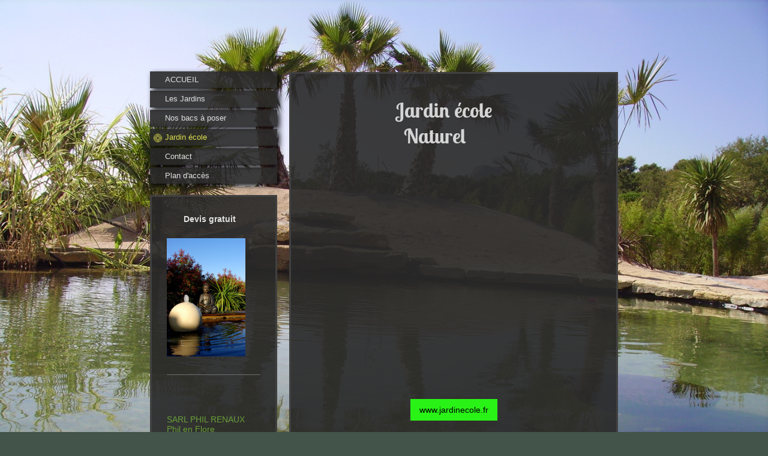

--- FILE ---
content_type: text/html; charset=UTF-8
request_url: https://www.paysagiste-philenflore.fr/jardin-%C3%A9cole/
body_size: 10466
content:
<!DOCTYPE html>
<html lang="fr"  ><head prefix="og: http://ogp.me/ns# fb: http://ogp.me/ns/fb# business: http://ogp.me/ns/business#">
    <meta http-equiv="Content-Type" content="text/html; charset=utf-8"/>
    <meta name="generator" content="IONOS MyWebsite"/>
        
    <link rel="dns-prefetch" href="//cdn.website-start.de/"/>
    <link rel="dns-prefetch" href="//103.mod.mywebsite-editor.com"/>
    <link rel="dns-prefetch" href="https://103.sb.mywebsite-editor.com/"/>
    <link rel="shortcut icon" href="https://www.paysagiste-philenflore.fr/s/misc/favicon.png?1498921258"/>
        <link rel="apple-touch-icon" href="https://www.paysagiste-philenflore.fr/s/misc/touchicon.png?1498921921"/>
        <title>Paysagiste, jardinier, Phil en Flore, var, bouches-du-Rhône - Jardin école</title>
    <style type="text/css">@media screen and (max-device-width: 1024px) {.diyw a.switchViewWeb {display: inline !important;}}</style>
    <style type="text/css">@media screen and (min-device-width: 1024px) {
            .mediumScreenDisabled { display:block }
            .smallScreenDisabled { display:block }
        }
        @media screen and (max-device-width: 1024px) { .mediumScreenDisabled { display:none } }
        @media screen and (max-device-width: 568px) { .smallScreenDisabled { display:none } }
                @media screen and (min-width: 1024px) {
            .mobilepreview .mediumScreenDisabled { display:block }
            .mobilepreview .smallScreenDisabled { display:block }
        }
        @media screen and (max-width: 1024px) { .mobilepreview .mediumScreenDisabled { display:none } }
        @media screen and (max-width: 568px) { .mobilepreview .smallScreenDisabled { display:none } }</style>
    <meta name="viewport" content="width=device-width, initial-scale=1, maximum-scale=1, minimal-ui"/>

<meta name="format-detection" content="telephone=no"/>
        <meta name="keywords" content="Phil en Flore, jardinier, paysagiste, var, Signes, Le Beausset, le Castellet, Le Brulat, Hyères, la Seyne-sur-mer, Brignoles, Saint-Tropez, Six-Fours-les-Plages, Bandol, Saint-Cyr-sur-Mer, Sanary-sur-Mer, Ollioules, Le Pradet, La Garde, Solliès-Pont, ...Bouches-du-Rhône, Marseille, Gemenos, Aubagne, la Ciotat, Cassis, Aix-en-Provence, Auriol, La Bouilladisse, Pont de l'etoile, Lascours, Roquevaire"/>
            <meta name="description" content="Phil en Flore, jardinier, paysagiste, var, Signes, Le Beausset, le Castellet, Le Brulat, Hyères, la Seyne-sur-mer, Brignoles, Saint-Tropez, Six-Fours-les-Plages, Bandol, Saint-Cyr-sur-Mer, Sanary-sur-Mer, Ollioules, Le Pradet, La Garde, Solliès-Pont, ...Bouches-du-Rhône, Marseille, Gemenos, Aubagne, la Ciotat, Cassis, Aix-en-Provence, Auriol, La Bouilladisse, Pont de l'etoile, Lascours, Roquevaire"/>
            <meta name="robots" content="index,follow"/>
        <link href="//cdn.website-start.de/templates/2046/style.css?1763478093678" rel="stylesheet" type="text/css"/>
    <link href="https://www.paysagiste-philenflore.fr/s/style/theming.css?1707432509" rel="stylesheet" type="text/css"/>
    <link href="//cdn.website-start.de/app/cdn/min/group/web.css?1763478093678" rel="stylesheet" type="text/css"/>
<link href="//cdn.website-start.de/app/cdn/min/moduleserver/css/fr_FR/common,facebook,counter,shoppingbasket?1763478093678" rel="stylesheet" type="text/css"/>
    <link href="//cdn.website-start.de/app/cdn/min/group/mobilenavigation.css?1763478093678" rel="stylesheet" type="text/css"/>
    <link href="https://103.sb.mywebsite-editor.com/app/logstate2-css.php?site=933415625&amp;t=1769909097" rel="stylesheet" type="text/css"/>

<script type="text/javascript">
    /* <![CDATA[ */
var stagingMode = '';
    /* ]]> */
</script>
<script src="https://103.sb.mywebsite-editor.com/app/logstate-js.php?site=933415625&amp;t=1769909097"></script>

    <link href="//cdn.website-start.de/templates/2046/print.css?1763478093678" rel="stylesheet" media="print" type="text/css"/>
    <script type="text/javascript">
    /* <![CDATA[ */
    var systemurl = 'https://103.sb.mywebsite-editor.com/';
    var webPath = '/';
    var proxyName = '';
    var webServerName = 'www.paysagiste-philenflore.fr';
    var sslServerUrl = 'https://www.paysagiste-philenflore.fr';
    var nonSslServerUrl = 'http://www.paysagiste-philenflore.fr';
    var webserverProtocol = 'http://';
    var nghScriptsUrlPrefix = '//103.mod.mywebsite-editor.com';
    var sessionNamespace = 'DIY_SB';
    var jimdoData = {
        cdnUrl:  '//cdn.website-start.de/',
        messages: {
            lightBox: {
    image : 'Image',
    of: 'sur'
}

        },
        isTrial: 0,
        pageId: 925830596    };
    var script_basisID = "933415625";

    diy = window.diy || {};
    diy.web = diy.web || {};

        diy.web.jsBaseUrl = "//cdn.website-start.de/s/build/";

    diy.context = diy.context || {};
    diy.context.type = diy.context.type || 'web';
    /* ]]> */
</script>

<script type="text/javascript" src="//cdn.website-start.de/app/cdn/min/group/web.js?1763478093678" crossorigin="anonymous"></script><script type="text/javascript" src="//cdn.website-start.de/s/build/web.bundle.js?1763478093678" crossorigin="anonymous"></script><script type="text/javascript" src="//cdn.website-start.de/app/cdn/min/group/mobilenavigation.js?1763478093678" crossorigin="anonymous"></script><script src="//cdn.website-start.de/app/cdn/min/moduleserver/js/fr_FR/common,facebook,counter,shoppingbasket?1763478093678"></script>
<script type="text/javascript" src="https://cdn.website-start.de/proxy/apps/aesai6/resource/dependencies/"></script><script type="text/javascript">
                    if (typeof require !== 'undefined') {
                        require.config({
                            waitSeconds : 10,
                            baseUrl : 'https://cdn.website-start.de/proxy/apps/aesai6/js/'
                        });
                    }
                </script><script type="text/javascript">if (window.jQuery) {window.jQuery_1and1 = window.jQuery;}</script>
<meta name="google-site-verification" content="jqSmKvcs3VGEGz4f2IdnOpd9xhwr7uA-AH4iHD623RQ"/>
<script type="text/javascript">if (window.jQuery_1and1) {window.jQuery = window.jQuery_1and1;}</script>
<script type="text/javascript" src="//cdn.website-start.de/app/cdn/min/group/pfcsupport.js?1763478093678" crossorigin="anonymous"></script>    <meta property="og:type" content="business.business"/>
    <meta property="og:url" content="https://www.paysagiste-philenflore.fr/jardin-école/"/>
    <meta property="og:title" content="Paysagiste, jardinier, Phil en Flore, var, bouches-du-Rhône - Jardin école"/>
            <meta property="og:description" content="Phil en Flore, jardinier, paysagiste, var, Signes, Le Beausset, le Castellet, Le Brulat, Hyères, la Seyne-sur-mer, Brignoles, Saint-Tropez, Six-Fours-les-Plages, Bandol, Saint-Cyr-sur-Mer, Sanary-sur-Mer, Ollioules, Le Pradet, La Garde, Solliès-Pont, ...Bouches-du-Rhône, Marseille, Gemenos, Aubagne, la Ciotat, Cassis, Aix-en-Provence, Auriol, La Bouilladisse, Pont de l'etoile, Lascours, Roquevaire"/>
                <meta property="og:image" content="https://www.paysagiste-philenflore.fr/s/misc/logo.jpg?t=1767129586"/>
        <meta property="business:contact_data:country_name" content="France"/>
    
    <meta property="business:contact_data:locality" content="Signes"/>
    <meta property="business:contact_data:region" content="500"/>
    <meta property="business:contact_data:email" content="philippe.renaux13@gmail.com"/>
    <meta property="business:contact_data:postal_code" content="83870"/>
    <meta property="business:contact_data:phone_number" content=" +33 616 513126"/>
    
    
<meta property="business:hours:day" content="FRIDAY"/><meta property="business:hours:start" content="09:00"/><meta property="business:hours:end" content="18:30"/><meta property="business:hours:day" content="SATURDAY"/><meta property="business:hours:start" content="09:00"/><meta property="business:hours:end" content="18:30"/></head>


<body class="body diyBgActive  cc-pagemode-default diyfeSidebarLeft diy-market-fr_FR" data-pageid="925830596" id="page-925830596">
    
    <div class="diyw">
        <div class="diyweb diywebSingleNav">
	<div class="diyfeMobileNav">
		
<nav id="diyfeMobileNav" class="diyfeCA diyfeCA2" role="navigation">
    <a title="Ouvrir/fermer la navigation">Ouvrir/fermer la navigation</a>
    <ul class="mainNav1"><li class=" hasSubNavigation"><a data-page-id="925642632" href="https://www.paysagiste-philenflore.fr/" class=" level_1"><span>ACCUEIL</span></a><span class="diyfeDropDownSubOpener">&nbsp;</span><div class="diyfeDropDownSubList diyfeCA diyfeCA2"><ul class="mainNav2"><li class=" hasSubNavigation"><a data-page-id="925924616" href="https://www.paysagiste-philenflore.fr/accueil/nos-vidéos/" class=" level_2"><span>Nos vidéos</span></a></li></ul></div></li><li class=" hasSubNavigation"><a data-page-id="925830459" href="https://www.paysagiste-philenflore.fr/les-jardins/" class=" level_1"><span>Les Jardins</span></a><span class="diyfeDropDownSubOpener">&nbsp;</span><div class="diyfeDropDownSubList diyfeCA diyfeCA2"><ul class="mainNav2"><li class=" hasSubNavigation"><a data-page-id="925830559" href="https://www.paysagiste-philenflore.fr/les-jardins/maçonnerie-paysagère/" class=" level_2"><span>Maçonnerie paysagère</span></a></li><li class=" hasSubNavigation"><a data-page-id="925830560" href="https://www.paysagiste-philenflore.fr/les-jardins/espace-calcaire/" class=" level_2"><span>Espace calcaire</span></a></li><li class=" hasSubNavigation"><a data-page-id="925830561" href="https://www.paysagiste-philenflore.fr/les-jardins/bassin/" class=" level_2"><span>Bassin</span></a></li><li class=" hasSubNavigation"><a data-page-id="925830562" href="https://www.paysagiste-philenflore.fr/les-jardins/voie-carrossable/" class=" level_2"><span>Voie carrossable</span></a></li><li class=" hasSubNavigation"><a data-page-id="925830563" href="https://www.paysagiste-philenflore.fr/les-jardins/voie-pietonnière/" class=" level_2"><span>Voie pietonnière</span></a></li><li class=" hasSubNavigation"><a data-page-id="925830565" href="https://www.paysagiste-philenflore.fr/les-jardins/mur-de-soutènement/" class=" level_2"><span>Mur de soutènement</span></a></li></ul></div></li><li class=" hasSubNavigation"><a data-page-id="925830566" href="https://www.paysagiste-philenflore.fr/nos-bacs-à-poser/" class=" level_1"><span>Nos bacs à poser</span></a><span class="diyfeDropDownSubOpener">&nbsp;</span><div class="diyfeDropDownSubList diyfeCA diyfeCA2"><ul class="mainNav2"><li class=" hasSubNavigation"><a data-page-id="925830568" href="https://www.paysagiste-philenflore.fr/nos-bacs-à-poser/potager/" class=" level_2"><span>Potager</span></a></li><li class=" hasSubNavigation"><a data-page-id="925830567" href="https://www.paysagiste-philenflore.fr/nos-bacs-à-poser/terrain-de-boules/" class=" level_2"><span>Terrain de boules</span></a><span class="diyfeDropDownSubOpener">&nbsp;</span><div class="diyfeDropDownSubList diyfeCA diyfeCA2"><ul class="mainNav3"><li class=" hasSubNavigation"><a data-page-id="925924605" href="https://www.paysagiste-philenflore.fr/nos-bacs-à-poser/terrain-de-boules/kit-éclairage-led-terrain-de-boules/" class=" level_3"><span>Kit éclairage LED terrain de boules</span></a></li><li class=" hasSubNavigation"><a data-page-id="925830570" href="https://www.paysagiste-philenflore.fr/nos-bacs-à-poser/terrain-de-boules/montage/" class=" level_3"><span>Montage</span></a></li></ul></div></li><li class=" hasSubNavigation"><a data-page-id="925830571" href="https://www.paysagiste-philenflore.fr/nos-bacs-à-poser/nos-bacs-zen/" class=" level_2"><span>Nos bacs zen</span></a></li><li class=" hasSubNavigation"><a data-page-id="925887220" href="https://www.paysagiste-philenflore.fr/nos-bacs-à-poser/côté-équestre/" class=" level_2"><span>Côté équestre</span></a></li><li class=" hasSubNavigation"><a data-page-id="925830572" href="https://www.paysagiste-philenflore.fr/nos-bacs-à-poser/tarifs-détaillés/" class=" level_2"><span>Tarifs détaillés</span></a></li></ul></div></li><li class="current hasSubNavigation"><a data-page-id="925830596" href="https://www.paysagiste-philenflore.fr/jardin-école/" class="current level_1"><span>Jardin école</span></a></li><li class=" hasSubNavigation"><a data-page-id="925850912" href="https://www.paysagiste-philenflore.fr/contact/" class=" level_1"><span>Contact</span></a></li><li class=" hasSubNavigation"><a data-page-id="925850917" href="https://www.paysagiste-philenflore.fr/plan-d-accès/" class=" level_1"><span>Plan d'accès</span></a></li></ul></nav>
	</div>
	<div class="diywebContainer">
		<div class="diywebContent">
			<div class="diywebLiveArea">
				<div class="diywebSecondary">
					<div class="diywebEmotionHeader">
						<div class="diywebGutter">
							
<style type="text/css" media="all">
.diyw div#emotion-header {
        max-width: 0;
        max-height: 0px;
                background: #a0a0a0;
    }

.diyw div#emotion-header-title-bg {
    left: 0%;
    top: 20%;
    width: 25.36%;
    height: 14.53%;

    background-color: #ffffff;
    opacity: 0.20;
    filter: alpha(opacity = 20.31);
    display: none;}
.diyw img#emotion-header-logo {
    left: 2.00%;
    top: 0%;
    background: transparent;
            }

.diyw div#emotion-header strong#emotion-header-title {
    left: 5%;
    top: 20%;
    color: #c90509;
        font: italic bold 28px/120% 'Trebuchet MS', Helvetica, sans-serif;
}

.diyw div#emotion-no-bg-container{
    max-height: 0px;
}

.diyw div#emotion-no-bg-container .emotion-no-bg-height {
    margin-top: 0.00%;
}
</style>
<div id="emotion-header" data-action="loadView" data-params="active" data-imagescount="1">
            <img src="https://www.paysagiste-philenflore.fr/s/img/emotionheader.gif?1481878732.0.0px" id="emotion-header-img" alt=""/>
            
        <div id="ehSlideshowPlaceholder">
            <div id="ehSlideShow">
                <div class="slide-container">
                                        <div style="background-color: #a0a0a0">
                            <img src="https://www.paysagiste-philenflore.fr/s/img/emotionheader.gif?1481878732.0.0px" alt=""/>
                        </div>
                                    </div>
            </div>
        </div>


        <script type="text/javascript">
        //<![CDATA[
                diy.module.emotionHeader.slideShow.init({ slides: [{"url":"https:\/\/www.paysagiste-philenflore.fr\/s\/img\/emotionheader.gif?1481878732.0.0px","image_alt":"","bgColor":"#a0a0a0"}] });
        //]]>
        </script>

    
                        <a href="https://www.paysagiste-philenflore.fr/">
        
                    <img id="emotion-header-logo" src="https://www.paysagiste-philenflore.fr/s/misc/logo.jpg?t=1767129587" alt=""/>
        
                    </a>
            
    
            <strong id="emotion-header-title" style="text-align: left"></strong>
                    <div class="notranslate">
                <svg xmlns="http://www.w3.org/2000/svg" version="1.1" id="emotion-header-title-svg" viewBox="0 0 850 0" preserveAspectRatio="xMinYMin meet"><text style="font-family:'Trebuchet MS', Helvetica, sans-serif;font-size:28px;font-style:italic;font-weight:bold;fill:#c90509;line-height:1.2em;"><tspan x="0" style="text-anchor: start" dy="0.95em"> </tspan></text></svg>
            </div>
            
    
    <script type="text/javascript">
    //<![CDATA[
    (function ($) {
        function enableSvgTitle() {
                        var titleSvg = $('svg#emotion-header-title-svg'),
                titleHtml = $('#emotion-header-title'),
                emoWidthAbs = 850,
                emoHeightAbs = 0,
                offsetParent,
                titlePosition,
                svgBoxWidth,
                svgBoxHeight;

                        if (titleSvg.length && titleHtml.length) {
                offsetParent = titleHtml.offsetParent();
                titlePosition = titleHtml.position();
                svgBoxWidth = titleHtml.width();
                svgBoxHeight = titleHtml.height();

                                titleSvg.get(0).setAttribute('viewBox', '0 0 ' + svgBoxWidth + ' ' + svgBoxHeight);
                titleSvg.css({
                   left: Math.roundTo(100 * titlePosition.left / offsetParent.width(), 3) + '%',
                   top: Math.roundTo(100 * titlePosition.top / offsetParent.height(), 3) + '%',
                   width: Math.roundTo(100 * svgBoxWidth / emoWidthAbs, 3) + '%',
                   height: Math.roundTo(100 * svgBoxHeight / emoHeightAbs, 3) + '%'
                });

                titleHtml.css('visibility','hidden');
                titleSvg.css('visibility','visible');
            }
        }

        
        // switch to svg title
        enableSvgTitle();
        jQuery('#emotion-header-img').one('load', enableSvgTitle)

            }(jQuery));
    //]]>
    </script>

    </div>

						</div>
					</div>
					<div class="diywebNav diywebNav123 diyfeCA diyfeCA2">
						<div class="webnavigation"><ul id="mainNav1" class="mainNav1"><li class="navTopItemGroup_1"><a data-page-id="925642632" href="https://www.paysagiste-philenflore.fr/" class="level_1"><span>ACCUEIL</span></a></li><li class="navTopItemGroup_2"><a data-page-id="925830459" href="https://www.paysagiste-philenflore.fr/les-jardins/" class="level_1"><span>Les Jardins</span></a></li><li class="navTopItemGroup_3"><a data-page-id="925830566" href="https://www.paysagiste-philenflore.fr/nos-bacs-à-poser/" class="level_1"><span>Nos bacs à poser</span></a></li><li class="navTopItemGroup_4"><a data-page-id="925830596" href="https://www.paysagiste-philenflore.fr/jardin-école/" class="current level_1"><span>Jardin école</span></a></li><li class="navTopItemGroup_5"><a data-page-id="925850912" href="https://www.paysagiste-philenflore.fr/contact/" class="level_1"><span>Contact</span></a></li><li class="navTopItemGroup_6"><a data-page-id="925850917" href="https://www.paysagiste-philenflore.fr/plan-d-accès/" class="level_1"><span>Plan d'accès</span></a></li></ul></div>
					</div>
					<div class="diywebSidebar diyfeCA diyfeCA3">
						<div class="diywebGutter">
							<div id="matrix_1026615261" class="sortable-matrix" data-matrixId="1026615261"><div class="n module-type-text diyfeLiveArea "> <p>       <strong>Devis gratuit</strong></p> </div><div class="n module-type-imageSubtitle diyfeLiveArea "> <div class="clearover imageSubtitle" id="imageSubtitle-5805610259">
    <div class="align-container align-left" style="max-width: 131px">
        <a class="imagewrapper" href="http://www.instagram.com/jardinierpaysagistevar/" target="_blank">
            <img id="image_2466581543" src="https://www.paysagiste-philenflore.fr/s/cc_images/cache_2466581543.jpg?t=1481907517" alt="paysagiste,Aubagne,Marseille,jardinier,boulodrome,pétanque,boules,création,jardin,Saint-Tropez," style="max-width: 131px; height:auto"/>
        </a>

        
    </div>

</div>

<script type="text/javascript">
//<![CDATA[
jQuery(function($) {
    var $target = $('#imageSubtitle-5805610259');

    if ($.fn.swipebox && Modernizr.touch) {
        $target
            .find('a[rel*="lightbox"]')
            .addClass('swipebox')
            .swipebox();
    } else {
        $target.tinyLightbox({
            item: 'a[rel*="lightbox"]',
            cycle: false,
            hideNavigation: true
        });
    }
});
//]]>
</script>
 </div><div class="n module-type-hr diyfeLiveArea "> <div style="padding: 0px 0px">
    <div class="hr"></div>
</div>
 </div><div class="n module-type-spacer diyfeLiveArea "> <div class="the-spacer id5799765305" style="height: 13px;">
</div>
 </div><div class="n module-type-text diyfeLiveArea "> <p><span style="color:#689F38;">SARL PHIL RENAUX</span></p>
<p><span style="color:#689F38;">Phil en Flore</span></p>
<p><span style="color:#689F38;">Chemin du Petit Plan</span></p>
<p><span style="color:#689F38;">83870 Signes</span></p> </div><div class="n module-type-text diyfeLiveArea "> <p><span style="color:#689F38;"><strong>06 16 51 31 26</strong></span></p>
<p><span style="color:#689F38;">philippe.renaux13@gmail.com</span></p> </div><div class="n module-type-hr diyfeLiveArea "> <div style="padding: 0px 0px">
    <div class="hr"></div>
</div>
 </div><div class="n module-type-remoteModule-facebook diyfeLiveArea ">             <div id="modul_5799550139_content"><div id="NGH5799550139_main">
    <div class="facebook-content">
        <a class="fb-share button" href="https://www.facebook.com/sharer.php?u=https%3A%2F%2Fwww.paysagiste-philenflore.fr%2Fjardin-%C3%A9cole%2F">
    <img src="https://www.paysagiste-philenflore.fr/proxy/static/mod/facebook/files/img/facebook-share-icon.png"/> Partager</a>    </div>
</div>
</div><script>/* <![CDATA[ */var __NGHModuleInstanceData5799550139 = __NGHModuleInstanceData5799550139 || {};__NGHModuleInstanceData5799550139.server = 'http://103.mod.mywebsite-editor.com';__NGHModuleInstanceData5799550139.data_web = {};var m = mm[5799550139] = new Facebook(5799550139,71009,'facebook');if (m.initView_main != null) m.initView_main();/* ]]> */</script>
         </div><div class="n module-type-hr diyfeLiveArea "> <div style="padding: 0px 0px">
    <div class="hr"></div>
</div>
 </div><div class="n module-type-spacer diyfeLiveArea "> <div class="the-spacer id5799851791" style="height: 10px;">
</div>
 </div><div class="n module-type-spacer diyfeLiveArea "> <div class="the-spacer id5805610467" style="height: 10px;">
</div>
 </div><div class="n module-type-text diyfeLiveArea "> <p>Phil en Flore c'est, tenir compte de l'esthétique des végétaux allié aux différentes textures des matériaux.</p>
<p>Etre à l'écoute de vos désirs et suggérer le mariage des sens, les jeux de couleurs, les profondeurs et les senteurs.</p>
<p>Joindre les techniques à l'esthétisme,</p>
<p>Anticiper l'entretien de vos espaces futurs.</p>
<p>Respecter l'environnement afin que la nature s'embellisse pour longtemps </p> </div><div class="n module-type-hr diyfeLiveArea "> <div style="padding: 0px 0px">
    <div class="hr"></div>
</div>
 </div><div class="n module-type-text diyfeLiveArea "> <p><span style="color:#689F38;">Point Info :</span></p>
<p><span style="color:#689F38;">Siret : 532 105 194 000 15</span></p>
<p><span style="color:#689F38;">Ape : 8130Z</span></p>
<p><span style="color:#689F38;">Gérant : P. RENAUX</span></p> </div><div class="n module-type-spacer diyfeLiveArea "> <div class="the-spacer id5799764696" style="height: 15px;">
</div>
 </div><div class="n module-type-hr diyfeLiveArea "> <div style="padding: 0px 0px">
    <div class="hr"></div>
</div>
 </div><div class="n module-type-imageSubtitle diyfeLiveArea "> <div class="clearover imageSubtitle imageFitWidth" id="imageSubtitle-5799764715">
    <div class="align-container align-left" style="max-width: 156px">
        <a class="imagewrapper" href="JavaScript:;" title="Jardinier Paysagiste Var 83 et Paca 13">
            <img id="image_2455982777" src="https://www.paysagiste-philenflore.fr/s/cc_images/cache_2455982777.jpg?t=1483914524" alt="jardinier paysagiste var 83 et Paca 13, création, entretien, jardin, élagage, abattage, débroussaillage, arrosage automatique, Phil en Flore, Aubagne, Toulon, Marseille, Var, Aix en Provence, Bandol" style="max-width: 156px; height:auto"/>
        </a>

                <span class="caption">Jardinier Paysagiste Var 83 et Paca 13</span>
        
    </div>

</div>

<script type="text/javascript">
//<![CDATA[
jQuery(function($) {
    var $target = $('#imageSubtitle-5799764715');

    if ($.fn.swipebox && Modernizr.touch) {
        $target
            .find('a[rel*="lightbox"]')
            .addClass('swipebox')
            .swipebox();
    } else {
        $target.tinyLightbox({
            item: 'a[rel*="lightbox"]',
            cycle: false,
            hideNavigation: true
        });
    }
});
//]]>
</script>
 </div><div class="n module-type-text diyfeLiveArea "> <p>Quoi de mieux qu'un jardin pour apaiser son âme</p>
<p>Quoi de mieux qu'une fleur pour réjouir son coeur.</p> </div><div class="n module-type-hr diyfeLiveArea "> <div style="padding: 0px 0px">
    <div class="hr"></div>
</div>
 </div><div class="n module-type-remoteModule-counter diyfeLiveArea ">             <div id="modul_5809751444_content"><div id="NGH5809751444_" class="counter apsinth-clear">
		<div class="ngh-counter ngh-counter-skin-playful_05e" style="height:23px"><div class="char" style="width:27px;height:23px"></div><div class="char" style="background-position:-145px 0px;width:15px;height:23px"></div><div class="char" style="background-position:-79px 0px;width:14px;height:23px"></div><div class="char" style="background-position:-107px 0px;width:13px;height:23px"></div><div class="char" style="background-position:-38px 0px;width:14px;height:23px"></div><div class="char" style="background-position:-38px 0px;width:14px;height:23px"></div><div class="char" style="background-position:-270px 0px;width:31px;height:23px"></div></div>		<div class="apsinth-clear"></div>
</div>
</div><script>/* <![CDATA[ */var __NGHModuleInstanceData5809751444 = __NGHModuleInstanceData5809751444 || {};__NGHModuleInstanceData5809751444.server = 'http://103.mod.mywebsite-editor.com';__NGHModuleInstanceData5809751444.data_web = {"content":405722};var m = mm[5809751444] = new Counter(5809751444,68777,'counter');if (m.initView_main != null) m.initView_main();/* ]]> */</script>
         </div></div>
						</div>
					</div><!-- .diywebSidebar -->
				</div>
				<div class="diywebMain">
					<div class="diywebGutter diyfeCA diyfeCA1">
						
        <div id="content_area">
        	<div id="content_start"></div>
        	
        
        <div id="matrix_1027103269" class="sortable-matrix" data-matrixId="1027103269"><div class="n module-type-header diyfeLiveArea "> <h1><span class="diyfeDecoration">                   Jardin école                                 
           Naturel</span></h1> </div><div class="n module-type-video diyfeLiveArea "> <iframe id="video624dd9658108d66cc346492906109ab5" type="text/html" width="425" height="350" src="//www.youtube.com/embed/p84DWdeU9JY?fs=1&amp;wmode=opaque&amp;rel=0" frameborder="0" allowFullScreen="1"></iframe><script type="text/javascript">
/* <![CDATA[ */
(function(){
    var video = jQuery("#video624dd9658108d66cc346492906109ab5");
    var ratio = video.height() / video.width();
    var parent = video.parent();
    var maxWidth = Math.min(425, parent.width());
    video.width(maxWidth);
    video.height(video.width() * ratio);
})();
/* ]]> */
</script> </div><div class="n module-type-button diyfeLiveArea "> <div class="module-button-container" style="text-align:center;width:100%">
    <a href="http://www.jardinecole.fr" class="diyfeLinkAsButton" target="_blank" style="background-color: #29F217 !important;border-color: #29F217 !important;color: #000000 !important;">www.jardinecole.fr</a></div>
 </div><div class="n module-type-text diyfeLiveArea "> <p>Dans quel but:</p>
<p> </p>
<p> I) Enseignement et réintégration du savoir.</p>
<p> </p>
<p> Les enfants sont les citoyens du futur, pour qu'ils deviennent des participants pleinement responsables de leur environnement, ils doivent recevoir les clés pour comprendre le monde vivant
qui les entoure. La connaissance et l'apprentissage conduiront à un plus grand respect de la nature dans toute sa diversité.</p>
<p> </p>
<p> II) Le lien social.</p>
<p> </p>
<p> Grâce à l'implatation de Jardin Ouvrier et également sur ces même site, des cours groupés pour les adultes seront donnés, ce qui permettra de combattre l'isolement social pour plus de
cohésion et de fraternité à une époque où le lien social se fragilise, dans une société où l'accélération du progrès scientifique et technologique modifie profondément la relation de l'humanité avec
le monde, plus d'une personne sur dix souffre d'isolement social.</p>
<p> </p>
<p> III) Le vivre ensemble.</p>
<p> </p>
<p> Dans nos Jardins Ecole, des potagers surélevés seront installés, adapter aux personnes à mobilité réduite. Amélioration du lien social en favorisant l'accessibilité à tout et pour tous, on
agit pour une société inclusive et solidaire, sans exclusion ni discrimination, favorisant ainsi l'émergence d'un autre modèle de " vivre et faire ensemble ".</p>
<p> </p>
<p> Le fonctionnement.</p>
<p> </p>
<p>Pour la section enfant de 7 à 11 ans &amp; les sorties scolaires.</p>
<p> </p>
<p> Une parcelle de 4 mètres carré vierge, ils pourront planter selon leur choix culinaire familial les variétés de saison (poivron, tomate, concombre, salade....).</p>
<p>Sur les parcelles, ils apprendront : la plantation, la récolte, les traitements bio au travers de purin et autre produits naturels, le travail du sol, les paillages à base de compost fait dans
l'école, la gestion de l'eau avec de l'irrigation par goutte à goutte qui se monte comme des légos en économisant 80% d'eau, comparé à un arrosage classique. Il faut protéger nos ressources.</p>
<p> </p>
<p> Sur ces même site, seront plantés à 80% de plantes du verger (Olivier, Cerisier, Figuier, Cognassier, Mûrier...) en passant par les innombrables baie (Fraise, Groseille, Framboise, Myrtille,
Goji...) et grimpantes (Vigne, Mûre, Kiwi).</p>
<p> </p>
<p>Nous leur proposerons le maximum de variétés facile d'entretien et bien entendu les plus régionales.</p>
<p>Nous appelerons cela " le JARDIN COMMUNAUTAIRE".</p>
<p> </p>
<p>En complément de toutes ces parties pratiques (plantation, irrigation, taille, paillage, récolte seul ou en commun), nous ferons, tout au long de l'année sur chaque site: </p>
<p> </p>
<p> Du recyclage:</p>
<p>1) Notre prope compost issu de nos déchets de désherbage et de taille sera réutilisé dans les parcelles.</p>
<p>2) Le compost au travers des lombrics : Pédagogique et ludique.</p>
<p>Le lombricompostage associe la protection de l'environnement, l'autosuffisance en engrais et la sensibilisation pour les enfants et adultes à ces petits êtres précieux.</p>
<p>3) Le compostage issu des toilettes sèches implantées sur chaque site.</p>
<p>Après maturation de deux années, il sera répandu aux pieds des arbustes d'ornement et non aux cultures potagères.</p>
<p> </p>
<p>Au fil des saisons, des cours seront données, sur les sujets suivants : </p>
<p>A) Les abeilles.</p>
<p>Indispensable à la pollinisation des fleurs, les abeilles constituent un maillon, essentiel de la chaîne contribuant à maintenir l'équilibre des écosystèmes. Elles jouent un rôle primordiale dans
les diverses phases de la vie de nombreuses espèces végétales et animales. Nous montrerons la disposition d'une ruche et la récolte du miel.</p>
<p> </p>
<p>B) Sur la piste des oiseaux du Jardin</p>
<p>Les oiseaux sont une excellente porte d'entrée pour la découverte de notre environnement, de la biodiversité et de l'importance de préserver ces richesses.</p>
<p>L'objectif est de savoir : </p>
<p>- Connaître les critères de reconnaissance d'un oiseau.</p>
<p>- Connaître quelques espèces.</p>
<p>- Connaître quelques notions de biologie des oiseaux.</p>
<p> </p>
<p>- Etre discret et respectueux de la tranquilité des oiseaux</p>
<p>- Appréhender la notion de protection de la nature.</p>
<p> </p>
<p>C) Les lombrics.</p>
<p> Grands travailleurs, ils jouent un rôle fondamental dans la biologie de notre sol. Les lombrics seront dans nos Jardins Ecole.</p>
<p> </p>
<p>Par temps pluvieux ou trop froid : </p>
<p> A) Chasse aux escargots.</p>
<p>Ils font partis de la chaine alimentaire et jouent un rôle important dans la nature, mais un vrai fléau pour les jeunes plants et les nouvelles pousses, ils provoquent de vrais ravages aussi bien
au potager que dans le jardin d'ornement. Ils seront ramassés et libérés dans des zones non cultivées.</p>
<p> </p>
<p>B) Le tressage de panier.</p>
<p>Un geste écologique, un beau panier remplace des centaines (voire des milliers) de sacs plastique. Réalisé à moindre coût, à partir d'élément naturels, un geste éco citoyen (noisetier,
cornouiller, saule, genêt, paille...)</p>
<p>-développement durable à moindre coût.</p>
<p>-rendement zéro énergie.</p>
<p>-La transmission du savoir, de l'échange, font partie du développement durable.</p>
<p> </p>
<p>C) Construction de cabane à insectes.</p>
<p>Les insectes auxiliaires sont très utiles pour lutter contre les parasite du Jardin, leur fournir un abri permet de favoriser cette faune bénéfique, contribue à favoriser la biodiversité et à
rétablir l'équilibre de la chaîne alimentaire.</p>
<p>L'intérêt pédagogique n'est pas non plus négligeable, une jolie façon d'éveiller les enfants et de les sensibiliser à la richesse de la faune sauvage.Les cabanes à insectes sont élaborées avec des
matériaux natuels (copeaux de bois blanc, tiges creuses, pignes de pins, bûches percées de trous reproduisant des galeries horizontales, paille, fibre de bois).</p>
<p> </p>
<p>D) Construction de nichoirs pour les oiseaux.</p>
<p>Le nichoir offre aux oiseaux du Jardin, un abri pour y installer leur nid et y pondre leurs oeufs, attirer les oiseaux dans son jardin, c'est compter sur l'aide de ces précieux auxiliaires que
sont les oiseaux pour lutter contre les nuisibles au printemps (les chenilles par exemple) qui font tant de dégâts dans les récoltes. Les oiseaux ont de plus en plus de mal à survivre dans notre
monde moderne (pollution, lignes électriques, nettoyage....).</p>
<p> </p>
<p>Au printemps, pour fêter l'arrivé des beaux jours, il y aura pour thème : </p>
<p>            Soignet ses plantes tout naturellement.</p>
<p>Un concours d'épouvantail en équipe sera organisé, Les plus résitants passeront les deux saisons suivantes au millieu des potagers.</p>
<p> </p>
<p>Les passionnés</p>
<p>Pour les plus férus de jardinage petits ou très petits : </p>
<p>Les 3 plus beaux potager, bien entretenus, auront l'opportunité de posséder une parcelle plus grande l'année suivante. </p>
<p> </p>
<p>Pour les sorties scolaires il est prévu : </p>
<p>Un potager par classe ou la culture et la récolte se fera en commun.</p>
<p> </p>
<p>Des cours pour les adultes seront donnés </p>
<p>un calendrier des travaux sera établie </p>
<p> </p>
<p>Taille de fruitier</p>
<p>Arrosage automatique (irrigation)</p>
<p>Traitement Bio </p>
<p>Permaculture</p>
<p>Culture potagère</p>
<p>Maçonnerie paysagère......</p>
<p> </p>
<p>Il est prévu aussi pour les adultes :</p>
<p> </p>
<p>Des parcelles de 20 mètres carré <span style="background-color:rgba(41, 41, 41, 0.9);"><span style="font-size:14px;"><span style="font-family:tahoma,geneva,sans-serif;"><span style="color:#b3b3b3;">vierge, ils pourront planter selon leur choix culinaire familial les variétés de saison (poivron, tomate, concombre, salade....).</span></span></span></span></p> </div><div class="n module-type-video diyfeLiveArea "> <iframe id="video99dc8f982c81b9526afa2be2d5fc827c" type="text/html" width="425" height="350" src="//www.youtube.com/embed/TTglEn2Naw4?fs=1&amp;wmode=opaque&amp;rel=0" frameborder="0" allowFullScreen="1"></iframe><script type="text/javascript">
/* <![CDATA[ */
(function(){
    var video = jQuery("#video99dc8f982c81b9526afa2be2d5fc827c");
    var ratio = video.height() / video.width();
    var parent = video.parent();
    var maxWidth = Math.min(425, parent.width());
    video.width(maxWidth);
    video.height(video.width() * ratio);
})();
/* ]]> */
</script> </div></div>
        
        
        </div>
					</div>
					<div class="diyfeRespSidebar"></div>
				</div>
			</div>
		</div><!-- .diywebContent -->
		<div class="diywebFooter">
			<div class="diywebLiveArea">
				<div id="contentfooter">
    <div class="leftrow">
                        <a rel="nofollow" href="javascript:window.print();">
                    <img class="inline" height="14" width="18" src="//cdn.website-start.de/s/img/cc/printer.gif" alt=""/>
                    Version imprimable                </a> <span class="footer-separator">|</span>
                <a href="https://www.paysagiste-philenflore.fr/sitemap/">Plan du site</a>
                        <br/> © SARL PHIL RENAUX
            </div>
    <script type="text/javascript">
        window.diy.ux.Captcha.locales = {
            generateNewCode: 'Générer un nouveau code',
            enterCode: 'Veuillez entrer le code.'
        };
        window.diy.ux.Cap2.locales = {
            generateNewCode: 'Générer un nouveau code',
            enterCode: 'Veuillez entrer le code.'
        };
    </script>
    <div class="rightrow">
                    <span class="loggedout">
                <a rel="nofollow" id="login" href="https://login.1and1-editor.com/933415625/www.paysagiste-philenflore.fr/fr?pageId=925830596">
                    Connexion                </a>
            </span>
                <p><a class="diyw switchViewWeb" href="javascript:switchView('desktop');">Affichage Web</a><a class="diyw switchViewMobile" href="javascript:switchView('mobile');">Affichage Mobile</a></p>
                <span class="loggedin">
            <a rel="nofollow" id="logout" href="https://103.sb.mywebsite-editor.com/app/cms/logout.php">Déconnexion</a> <span class="footer-separator">|</span>
            <a rel="nofollow" id="edit" href="https://103.sb.mywebsite-editor.com/app/933415625/925830596/">Modifier</a>
        </span>
    </div>
</div>
            <div id="loginbox" class="hidden">
                <script type="text/javascript">
                    /* <![CDATA[ */
                    function forgotpw_popup() {
                        var url = 'https://motdepasse.1and1.fr/xml/request/RequestStart';
                        fenster = window.open(url, "fenster1", "width=600,height=400,status=yes,scrollbars=yes,resizable=yes");
                        // IE8 doesn't return the window reference instantly or at all.
                        // It may appear the call failed and fenster is null
                        if (fenster && fenster.focus) {
                            fenster.focus();
                        }
                    }
                    /* ]]> */
                </script>
                                <img class="logo" src="//cdn.website-start.de/s/img/logo.gif" alt="IONOS" title="IONOS"/>

                <div id="loginboxOuter"></div>
            </div>
        

			</div>
		</div><!-- .diywebFooter -->
	</div><!-- .diywebContainer -->
</div><!-- .diyweb -->
<!-- .diyweb -->    </div>

    
    </body>


<!-- rendered at Tue, 30 Dec 2025 22:19:47 +0100 -->
</html>
